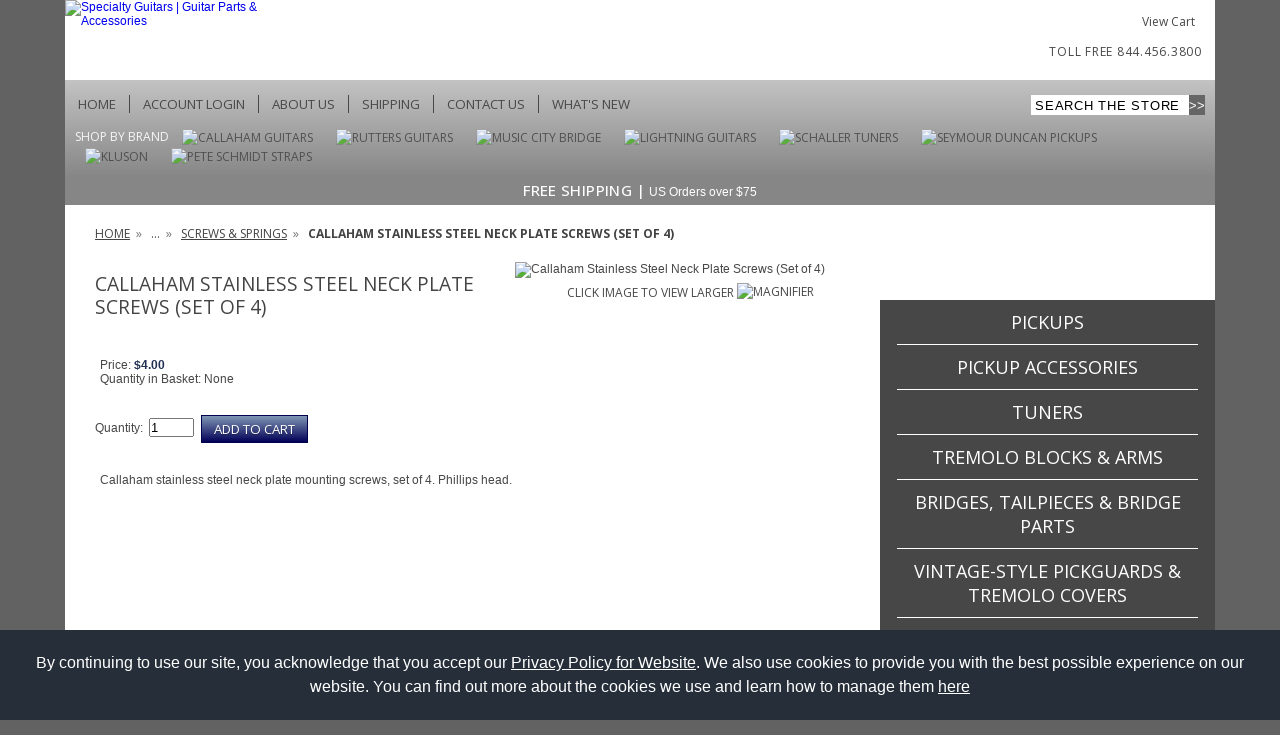

--- FILE ---
content_type: text/html; charset=utf-8
request_url: https://www.specialtyguitars.com/p/05-11092.html
body_size: 6853
content:
<!DOCTYPE html><!--[if IE 6 ]> <html lang="en" class="no-js ie6" xmlns:fb="https://ogp.me/ns/fb#"> <![endif]--><!--[if IE 7 ]> <html lang="en" class="no-js ie7" xmlns:fb="https://ogp.me/ns/fb#"> <![endif]--><!--[if IE 8 ]> <html lang="en" class="no-js ie8" xmlns:fb="https://ogp.me/ns/fb#"> <![endif]--><!--[if IE 9 ]> <html lang="en" class="no-js ie9" xmlns:fb="https://ogp.me/ns/fb#"> <![endif]--><!--[if (gt IE 9)|!(IE)]><!--> <html lang="en" class="no-js" xmlns:fb="https://ogp.me/ns/fb#"> <!--<![endif]--><!-- 0 --><head><title>Callaham Stainless Steel Neck Plate Screws (Set of 4) - Free Shipping over $75</title><base href="https://www.specialtyguitars.com/mm5/"><script type="text/javascript">
var json_url = "https:\/\/www.specialtyguitars.com\/mm5\/json.mvc\u003F";
var json_nosessionurl = "https:\/\/www.specialtyguitars.com\/mm5\/json.mvc\u003F";
var Store_Code = "SG";
</script>
<script type="text/javascript" src="https://www.specialtyguitars.com/mm5/clientside.mvc?T=5652f8c3&amp;Filename=ajax.js" integrity="sha512-hBYAAq3Edaymi0ELd4oY1JQXKed1b6ng0Ix9vNMtHrWb3FO0tDeoQ95Y/KM5z3XmxcibnvbVujqgLQn/gKBRhA==" crossorigin="anonymous"></script>
<script type="text/javascript">
var MMThemeBreakpoints =
[
{
"code":	"mobile",
"name":	"Mobile",
"start":	{
"unit": "px",
"value": ""
}
,
"end":	{
"unit": "em",
"value": "39.999"
}
}
,{
"code":	"tablet",
"name":	"Tablet",
"start":	{
"unit": "px",
"value": ""
}
,
"end":	{
"unit": "em",
"value": "59.999"
}
}
];
</script>
<script type="text/javascript" src="https://www.specialtyguitars.com/mm5/clientside.mvc?T=5652f8c3&amp;Filename=runtime_ui.js" integrity="sha512-ZIZBhU8Ftvfk9pHoUdkXEXY8RZppw5nTJnFsMqX+3ViPliSA/Y5WRa+eK3vIHZQfqf3R/SXEVS1DJTjmKgVOOw==" crossorigin="anonymous" async defer></script><!-- ganalytics4 GA4 --><!-- google analytics 4 --><script async src="https://www.googletagmanager.com/gtag/js?id=G-SB4RSPPY9R"></script><script>window.dataLayer = window.dataLayer || [];function gtag(){dataLayer.push(arguments);}gtag('js', new Date());gtag('config', 'G-SB4RSPPY9R');</script>  <script type="text/javascript">function createCookie(name,value,days){if(days){var date=new Date();date.setTime(date.getTime()+(days*24*60*60*1000));var expires="; expires="+date.toGMTString();}else var expires="";document.cookie=name+"="+value+expires+"; path=/";}function eraseCookie(name,value){createCookie(name,value,-1);}</script><!-- Begin Not Mobile --><!-- Begin global head tag content --><meta http-equiv="Content-Type" content="text/html; charset=utf-8"><meta name="description" content="Wide range of specialty screws for electric guitar including pickguard screws, pickup mounting and height adjustment screws, Strat style bridge screws, tremelo screws &amp;amp; springs" />
<link rel="stylesheet" type="text/css" href="../styles/sitewide.css?v=220803"><link rel="stylesheet" href="../styles/jquery.fancybox.css?v=2.1.5" type="text/css" media="screen"><link href='//fonts.googleapis.com/css?family=Open+Sans:200,300,400,500,600,700' rel='stylesheet' type='text/css'><link rel="apple-touch-icon" sizes="57x57" href="/apple-touch-icon-57x57.png"><link rel="apple-touch-icon" sizes="114x114" href="/apple-touch-icon-114x114.png"><link rel="apple-touch-icon" sizes="72x72" href="/apple-touch-icon-72x72.png"><link rel="apple-touch-icon" sizes="144x144" href="/apple-touch-icon-144x144.png"><link rel="apple-touch-icon" sizes="60x60" href="/apple-touch-icon-60x60.png"><link rel="apple-touch-icon" sizes="120x120" href="/apple-touch-icon-120x120.png"><link rel="apple-touch-icon" sizes="76x76" href="/apple-touch-icon-76x76.png"><link rel="apple-touch-icon" sizes="152x152" href="/apple-touch-icon-152x152.png"><link rel="apple-touch-icon" sizes="180x180" href="/apple-touch-icon-180x180.png"><link rel="icon" type="image/png" href="/favicon-192x192.png" sizes="192x192"><link rel="icon" type="image/png" href="/favicon-160x160.png" sizes="160x160"><link rel="icon" type="image/png" href="/favicon-96x96.png" sizes="96x96"><link rel="icon" type="image/png" href="/favicon-16x16.png" sizes="16x16"><link rel="icon" type="image/png" href="/favicon-32x32.png" sizes="32x32"><meta name="msapplication-TileColor" content="#2b5797"><meta name="msapplication-TileImage" content="/mstile-144x144.png"><!--End global head tag content--><!-- End Not Mobile --><link type="text/css" media="all" rel="stylesheet" href="css/00000001/mailchimp.css?T=811dd370" data-resource-group="css_list" data-resource-code="mailchimp" /><link type="text/css" media="all" rel="stylesheet" integrity="sha256-lWOXBr8vqpiy3pliCN1FmPIYkHdcr8Y0nc2BRMranrA= sha384-0K5gx4GPe3B0+RaqthenpKbJBAscHbhUuTd+ZmjJoHkRs98Ms3Pm2S4BvJqkmBdh sha512-wrhf+QxqNNvI+O73Y1XxplLd/Bt2GG2kDlyCGfeByKkupyZlAKZKAHXE2TM9/awtFar6eWl+W9hNO6Mz2QrA6Q==" crossorigin="anonymous" href="https://www.specialtyguitars.com/mm5/json.mvc?Store_Code=SG&amp;Function=CSSResource_Output&amp;CSSResource_Code=mm-theme-styles&T=6d30a68b" data-resource-group="modules" data-resource-code="mm-theme-styles" /><script type="text/javascript" src="scripts/00000001/mailchimp.js?T=0215d208" data-resource-group="head_tag" data-resource-code="mailchimp"></script><script id="mcjs" data-resource-group="head_tag" data-resource-code="mailchimp_tracker">!function(c,h,i,m,p){m=c.createElement(h),p=c.getElementsByTagName(h)[0],m.async=1,m.src=i,p.parentNode.insertBefore(m,p)}(document,"script","https://chimpstatic.com/mcjs-connected/js/users/49e0caaf13a8d295fea54e6b8/8edc836d6cab3ba6b6252bea9.js");</script><meta property="og:title" content="Callaham Stainless Steel Neck Plate Screws (Set of 4)"><meta property="og:type" content="product"><meta property="og:image" content="https://www.specialtyguitars.com/mm5/graphics/lg/05-11092-lg.jpg"><meta property="og:url" content="https://www.specialtyguitars.com/p/05-11092.html"><meta property="og:site_name" content="Specialty Guitars"><meta property="og:description" content="Callaham stainless steel neck plate mounting screws, set of 4.  Phillips head." /><meta property="fb:admins" content=""><script type="text/javascript" src="https://www.specialtyguitars.com/mm5/clientside.mvc?T=5652f8c3&amp;Filename=runtime.js" integrity="sha512-EiU7WIxWkagpQnQdiP517qf12PSFAddgl4rw2GQi8wZOt6BLZjZIAiX4R53VP0ePnkTricjSB7Edt1Bef74vyg==" crossorigin="anonymous"></script><script type="text/javascript" src="https://www.specialtyguitars.com/mm5/clientside.mvc?T=5652f8c3&amp;Filename=MivaEvents.js" integrity="sha512-bmgSupmJLB7km5aCuKy2K7B8M09MkqICKWkc+0w/Oex2AJv3EIoOyNPx3f/zwF0PZTuNVaN9ZFTvRsCdiz9XRA==" crossorigin="anonymous"></script><script type="text/javascript" src="https://www.specialtyguitars.com/mm5/clientside.mvc?T=5652f8c3&amp;Filename=ImageMachine.js" integrity="sha512-luSn6atUPOw8U8HPV927zNVkcbbDcvbAlaSh/MEWznSCrOzPC2iQVeXSwLabEEn43FBmR6lKN0jhsWKmJR4n1Q==" crossorigin="anonymous"></script><script>ImageMachine.prototype.ImageMachine_Generate_Thumbnail = function( thumbnail_image, main_image, closeup_image, type_code ){var thumbnail, span, img;thumbnail = document.createElement( 'li' );span = document.createElement( 'span' ); // to vertically center the thumbnail imagesthumbnail.appendChild( span );if ( typeof( thumbnail_image ) == 'string' && thumbnail_image.length > 0 ){img = document.createElement( 'img' );img.src = thumbnail_image;thumbnail.appendChild( img );}return thumbnail;}</script><link rel="canonical" href="https://www.specialtyguitars.com/p/05-11092.html"></head><body id="PROD-IM" class="prod_page"><script>document.body.className = document.body.className + " js_enabled";</script><!--Begin global header--><div id="wrapper"><div id="header"><a href="https://www.specialtyguitars.com" title="Specialty Guitars - Online Source for Quality Guitar Parts and Accessories"><img src="graphics/sitewide/logo.jpg" alt="Specialty Guitars | Guitar Parts &amp; Accessories" class="logo" /></a><div id="header-right">	<div class="cart-links"><a href="https://www.specialtyguitars.com/mm5/merchant.mvc?Screen=BASK" class="button1" rel="nofollow">View Cart <span class="itemcount" style="display:none;">0</span></a></div><span class="phone">Toll free 844.456.3800</span></div><div id="topnav1"><a href="https://www.specialtyguitars.com" class="topnavfirst">Home</a><a href="https://www.specialtyguitars.com/mm5/merchant.mvc?Screen=LOGN&amp;Order=0" rel="nofollow">Account Login</a><a href="https://www.specialtyguitars.com/about.html">About Us</a><a href="https://www.specialtyguitars.com/shipping.html">Shipping</a><a href="https://www.specialtyguitars.com/contact.html">Contact Us</a><a href="https://www.specialtyguitars.com/new.html">What's New</a><form method="post" action="https://www.specialtyguitars.com/mm5/merchant.mvc?Screen=SRCH"><div><input type="text" name="Search" value="Search The Store" id="searchinput"><input type="submit" name="submit" value="&gt;&gt;" class="searchsubmit"></div></form>	<div id="topnav2">SHOP BY BRAND<a href="https://www.specialtyguitars.com/callaham.html"><img class="topnav-logo callaham-logo" src="graphics/site/brand-logos-sm/callaham-logo.png" alt="Callaham Guitars"></a><a href="https://www.specialtyguitars.com/rutters-guitar-parts.html"><img class="topnav-logo rutters-logo" src="graphics/site/brand-logos-sm/rutters-logo.png" alt="Rutters Guitars"></a><a href="https://www.specialtyguitars.com/music-city-bridge.html"><img class="topnav-logo mcb-logo" src="graphics/site/brand-logos-sm/music-city-bridge-logo.png" alt="Music City Bridge"></a><a href="https://www.specialtyguitars.com/lightning-guitars.html"><img class="topnav-logo lightning-logo" src="graphics/site/brand-logos-sm/lightning-guitars-logo.png" alt="Lightning Guitars"></a><a href="https://www.specialtyguitars.com/schaller-tuners.html"><img class="topnav-logo schaller-logo" src="graphics/site/brand-logos-sm/schaller-logo.png" alt="Schaller Tuners"></a><a href="https://www.specialtyguitars.com/seymour-duncan-pickups.html"><img class="topnav-logo duncan-logo" src="graphics/site/brand-logos-sm/seymour-duncan-logo.png" alt="Seymour Duncan Pickups"></a><a href="https://www.specialtyguitars.com/kluson-tuners.html"><img class="topnav-logo kluson-logo" src="graphics/site/brand-logos-sm/kluson-logo.png" alt="Kluson"></a><a href="https://www.specialtyguitars.com/pete-schmidt-straps.html"><img class="topnav-logo sperzel-logo" src="graphics/site/brand-logos-sm/pete-schmidt-logo.png" alt="Pete Schmidt Straps"></a></div></div><div id="free-ship"><span>FREE SHIPPING |</span> US Orders over $75</div></div> <!-- header --><!-- End global header -->	<div id="sidebar" style="top: 300px"><div id="category-list"><ul id="part-menu" class="show-menu"><li><a class="accordion" href="https://www.specialtyguitars.com/pickups.html" id="parts-pickupsnav">Pickups</a><ul class="submenu"><li><a href="https://www.specialtyguitars.com/seymour-duncan-humbuckers.html">Seymour Duncan Humbuckers</a></li><li><a href="https://www.specialtyguitars.com/seymour-duncan-strat.html">Seymour Duncan Strat<span class="super">&reg;</span> Pickups</a></li><li><a href="https://www.specialtyguitars.com/seymour-duncan-tele.html">Seymour Duncan Tele<span class="super">&reg;</span> Pickups</a></li><li><a href="https://www.specialtyguitars.com/seymour-duncan-p90.html">Seymour Duncan P-90 Pickups</a></li></ul></li><li><a href="https://www.specialtyguitars.com/pickup-accessories.html">Pickup Accessories</a></li><li><a class="accordion" href="https://www.specialtyguitars.com/tuners.html">Tuners</a><ul class="submenu"><li><a class="accordion" href="https://www.specialtyguitars.com/sperzel-tuners.html">Sperzel Tuners</a><ul class="submenu"><li><a href="https://www.specialtyguitars.com/sperzel-trimlock-tuners.html">Sperzel Trim Lock Tuners</a></li><li><a href="https://www.specialtyguitars.com/sperzel-soundlock-tuners.html">Sperzel Sound Lock Tuners</a></li><li><a href="https://www.specialtyguitars.com/sperzel-tuner-buttons.html" class="bottom">Replacement Tuner Buttons</a></li>	</ul></li><li><a href="https://www.specialtyguitars.com/kluson-tuners.html">Kluson Tuners</a></li><li><a class="accordion" href="https://www.specialtyguitars.com/schaller-tuners.html">Schaller Tuners</a><ul class="submenu"><li><a href="https://www.specialtyguitars.com/schaller-da-vinci-tuners.html">Schaller Da Vinci Tuners</a></li><li><a href="https://www.specialtyguitars.com/schaller-m6-tuners.html">Schaller M6 Tuners</a></li></ul></li></ul></li><li><a class="accordion" href="https://www.specialtyguitars.com/tremolo-blocks.html">Tremolo Blocks &amp; Arms</a><ul class="submenu"><li><a href="https://www.specialtyguitars.com/callaham-strat-tremolo.html">Callaham Steel Trem Blocks &amp; Arms</a></li><li><a href="https://www.specialtyguitars.com/brass-tremolo-blocks.html">Callaham Brass Trem Blocks &amp; Arms</a></li></ul></li><li><a class="accordion" href="https://www.specialtyguitars.com/bridges.html">Bridges, Tailpieces &amp; Bridge Parts</a><ul class="submenu"><li><a class="accordion" href="https://www.specialtyguitars.com/bridges-tailpieces.html">Bridges &amp; Tailpieces</a><ul class="submenu"><li><a href="https://www.specialtyguitars.com/gibson-bridges.html">Bridges for Gibson</a></li><li><a href="https://www.specialtyguitars.com/gibson-tailpieces.html">Tailpieces for Gibson</a></li><li><a href="https://www.specialtyguitars.com/strat-bridges.html">Strat<span class="super">&reg;</span> Bridges &amp; Assemblies</a></li><li><a href="https://www.specialtyguitars.com/tele-bridges.html">Tele<span class="super">&reg;</span> Bridges &amp; Assemblies</a></li></ul></li><li><a class="accordion" href="https://www.specialtyguitars.com/bridge-parts.html">Bridge Parts</a><ul class="submenu"><li><a href="https://www.specialtyguitars.com/strat-bridge-saddles.html">Bridge Plates &amp; Saddles for Strat<span class="super">&reg;</span></a></li><li><a href="https://www.specialtyguitars.com/strat-trem-parts.html">Tremolo Parts for Strat<span class="super">&reg;</span></a></li><li><a href="https://www.specialtyguitars.com/bridge-parts-tele.html">Bridge Parts for Tele<span class="super">&reg;</span></a></li><li><a href="https://www.specialtyguitars.com/callaham-les-paul.html">Bridge Parts for Gibson</a></li></ul></li></ul></li><li><a class="accordion" href="https://www.specialtyguitars.com/pickguards.html">Vintage-Style Pickguards & Tremolo Covers</a><ul class="submenu"><li><a class="accordion" href="https://www.specialtyguitars.com/vintage-pickguards.html">Strat<span class="super">&reg;</span> Pickguards & Tremolo Covers</a><ul class="submenu">	<li><a href="https://www.specialtyguitars.com/vintage-strat-pickguards.html">Vintage-Style Strat<span class="super">&reg;</span> Pickguards</a></li><li><a href="https://www.specialtyguitars.com/vintage-trem-covers-accessory-kits.html">Vintage-Style Tremolo Covers & Accessory Kits</a></li></ul></li><li><a href="https://www.specialtyguitars.com/vintage-tele-pickguards.html">Vintage-Style Tele<span class="super">&reg;</span> &amp; Esquire<span class="super">&reg;</span> Pickguards</a></li></ul></li><li><a class="accordion" href="https://www.specialtyguitars.com/electronics.html">Electronic Parts</a><ul class="submenu"><li><a href="https://www.specialtyguitars.com/potentiometers-switches.html">Potentiometers, Switches &amp; Switch Tips</a></li><li><a href="https://www.specialtyguitars.com/capacitors.html">Capacitors, Wire &amp; Jacks</a></li><li><a href="https://www.specialtyguitars.com/nos-capacitors.html">NOS & Repro Capacitors</a></li></ul></li><li><a class="accordion" href="https://www.specialtyguitars.com/guitar-wiring-kits.html">Electronics Upgrade Kits</a><ul class="submenu"><li><a href="https://www.specialtyguitars.com/les-paul-wiring-kits.html">Wiring Upgrade Kits for Les Paul</a></li><li><a href="https://www.specialtyguitars.com/strat-wiring-kits.html">Wiring Upgrade Kits for Strat<span class="super">&reg;</span></a></li><li><a href="https://www.specialtyguitars.com/tele-wiring-kits.html">Wiring Upgrade Kits for Tele<span class="super">&reg;</span></a></li><li><a href="https://www.specialtyguitars.com/esquire-wiring-kits.html">Wiring Upgrade Kits for Esquire<span class="super">&reg;</span></a></li></ul></li><li><a class="accordion" href="https://www.specialtyguitars.com/hardware.html">Knobs &amp; Hardware</a><ul class="submenu"><li><a href="https://www.specialtyguitars.com/knobs-switchtips.html">Knobs &amp; Switch Tips</a></li><li><a href="https://www.specialtyguitars.com/guitar-hardware.html">Hardware</a></li><li><a href="https://www.specialtyguitars.com/screws.html">Screws &amp; Springs</a></li></ul></li><li><a class="accordion" href="https://www.specialtyguitars.com/strings-straps.html">Strings, Picks &amp; Straps</a><ul class="submenu"><li><a href="https://www.specialtyguitars.com/strings.html">Guitar Strings &amp; Picks</a></li><li><a href="https://www.specialtyguitars.com/straps.html">Guitar Straps</a></li></ul></li><li><a class="accordion" href="https://www.specialtyguitars.com/amp-parts.html">Amplifier Parts</a><ul class="submenu"><li><a href="https://www.specialtyguitars.com/vacuum-tubes.html">Tubes</a></li><li><a href="https://www.specialtyguitars.com/amp-capacitors.html">Capacitors</a></li><li><a href="https://www.specialtyguitars.com/nos-capacitors.html">NOS Capacitors</a></li><li><a href="https://www.specialtyguitars.com/wire-cords.html">Wire, Cords & Switches</a></li></ul></li><li><a href="https://www.specialtyguitars.com/garage-sale.html">Garage Sale</a></li></ul><div class="mailchimp"><div><input class="mailchimp_email" data-mailchimp-identifier="global-mailchimp-email" type="text" name="Email_Address" placeholder="JOIN OUR MAILING LIST" /><input class="mailchimp_button_signup sec-button" type="button" title="Sign Up" value=">>" onclick="MailChimp_NewsLetter_Signup_Submit( 'global-mailchimp' );" /></div><div class="mailchimp_message" data-mailchimp-identifier="global-mailchimp-message"></div></div></div></div> <!-- sidebar --><div id="content"><div id="breadcrumbs"><a href="https://www.specialtyguitars.com/mm5/merchant.mvc?Screen=SFNT" class="breadcrumb-home">Home</a><span class="breadcrumb-border">&raquo;</span><span class="cats-hidden">...</span><span class="breadcrumb-border">&raquo;</span><a href="https://www.specialtyguitars.com/screws.html">Screws & Springs</a><span class="breadcrumb-border">&raquo;</span><span class="current-item">Callaham Stainless Steel Neck Plate Screws (Set of 4)</span><div class="clear"></div></div><!--350x350 Image Standard Template--><!--Begin Product Display Layout--><div class="lgprodimage"><img id="main_image" src="graphics/05/05-11092.jpg" alt="Callaham Stainless Steel Neck Plate Screws &#40;Set of 4&#41;" /> <p>Click Image to View Larger <img src="graphics/site/magnifier.png" alt="Magnifier" class="magnifier"></p><ul id="thumbnails" class="thumbnails"></ul><div id="closeup_div" class="closeup closeup_div"><img id="closeup_image" src="graphics/en-US/cssui/blank.gif" alt="" /><div><a id="closeup_close">close</a></div></div> <script type="text/javascript">var image_data888 = [
{
"type_code":	"main",
"image_data":
[
"graphics\/lg\/05-11092-lg_350x350.jpg",
"",
"graphics\/lg\/05-11092-lg.jpg"
]
}
]
var im888 = new ImageMachine( '05-11092', 0, 'main_image', 'thumbnails', 'closeup_div', 'closeup_image', 'closeup_close', '', 'B', 350, 350, 1, 'B', 900, 900, 1, 100, 100, 0, 'graphics\/05\/05-11092.jpg' );
im888.oninitialize( image_data888 );
</script></div><h1>Callaham Stainless Steel Neck Plate Screws (Set of 4)</h1><p>Price: <span class="blue">$4.00</span><br />Quantity in Basket:<span id="item-quantity">None</span><br><br></p><form class="ProductForm prodform" id="ProductForm-05-11092" method="post" action="https://www.specialtyguitars.com/mm5/merchant.mvc?Screen=BASK"><div><input type="hidden" name="Action" value="ADPR"><input type="hidden" name="Product_Code" value="05-11092"><input type="hidden" name="Category_Code" value="screws"><div id="product-attributes"><div class="ajax-product-status ajax-product-status-05-11092" style="display:none;"></div><div id="product-attributes-05-11092"></div></div><span class="qty">Quantity: &nbsp;<input type="text" name="Quantity" value="1" size="4"><input type="submit" value="Add to Cart" class="cta-button productbutton purchasebutton"></span></div></form><div class="product-descrip"><p>Callaham stainless steel neck plate mounting screws, set of 4.  Phillips head.</p><div id="prodspecs"></div></div><!--End Product Display Layout--><!--Begin Related Products Layout--><!--End Related Products Layout--></div><!-- Begin global footer --><div id="footer"><div id="footer-left"><h2>TECH NOTES</h2><ul><li><a href="https://www.specialtyguitars.com/diagrams.html" id="diagramsnav">Guitar Wiring Diagrams</a></li><li><a href="https://www.specialtyguitars.com/pickupnotes.html" id="pickupnotesnav">Notes on Pickups</a></li><li><a href="https://www.specialtyguitars.com/elecnotes.html" id="elecnotesnav">Notes on Electronics</a></li>	<li><a href="https://www.specialtyguitars.com/soldertips.html" id="soldertipsnav">Soldering Iron Tips &amp; Tricks</a></li><li><a href="https://www.specialtyguitars.com/tuningnotes.html" id="tuningnotesnav">Notes on Tuning</a></li><li><a href="https://www.specialtyguitars.com/sperzel.html" id="sperzelnav">Stringing Sperzel Tuners</a></li><li><a href="https://www.specialtyguitars.com/treminfo.html" id="treminfonav">About Our Trem Blocks</a></li><li><a href="https://www.specialtyguitars.com/champ-kit-install.html" id="champkitinstallnav">Champion 600 Upgrade Installation</a></li><li><a href="https://www.specialtyguitars.com/capnotes.html" id="capnotes">Notes on Coupling Capacitors</a></li><li><a href="https://www.specialtyguitars.com/tubenotes.html" id="tubenotes" class="bottom">Notes on Tubes</a></li></ul></div><div id="footer-middle"><h2>BRANDS</h2><a href="https://www.specialtyguitars.com/callaham.html"><img class="footer-logo callaham-logo" src="graphics/site/callaham-logo.png" alt="Callaham Guitars"></a><a href="https://www.specialtyguitars.com/rutters-guitar-parts.html"><img class="footer-logo rutters-logo" src="graphics/site/rutters-logo.png" alt="Rutters Guitars"></a><a href="https://www.specialtyguitars.com/pete-schmidt-straps.html"><img class="footer-logo ps-logo" src="graphics/site/pete-schmidt-logo.png" alt="Pete Schmidt Music Accessories"></a><a href="https://www.specialtyguitars.com/fender.html"><img class="footer-logo fender-logo" src="graphics/site/fender-logo.png" alt="Fender"></a><a href="https://www.specialtyguitars.com/sperzel-tuners.html"><img class="footer-logo sperzel-logo" src="graphics/site/sperzel-logo.png" alt="Sperzel Tuners"></a><a href="https://www.specialtyguitars.com/schaller-tuners.html"><img class="footer-logo schaller-logo" src="graphics/site/schaller-logo.png" alt="Schaller Tuners"></a><a href="https://www.specialtyguitars.com/seymour-duncan-pickups.html"><img class="footer-logo duncan-logo" src="graphics/site/seymour-duncan-logo.png" alt="Seymour Duncan Pickups"></a></div><div id="footer-right"><img id="banner" src="graphics/site/paypal-banner.jpg" alt="Checkout with PayPal"><br><div class="fb-like" data-href="https://www.specialtyguitars.com" data-layout="box_count" data-action="like" data-show-faces="true"></div><a href="https://twitter.com/share" class="twitter-share-button" data-hashtags="guitarparts" data-dnt="true" data-count="vertical">T</a><script>!function(d,s,id){var js,fjs=d.getElementsByTagName(s)[0],p=/^http:/.test(d.location)?'http':'https';if(!d.getElementById(id)){js=d.createElement(s);js.id=id;js.src=p+'://platform.twitter.com/widgets.js';fjs.parentNode.insertBefore(js,fjs);}}(document, 'script', 'twitter-wjs');</script><div class="g-plusone" data-size="tall"></div></div><p><a href="https://www.specialtyguitars.com/contact.html">Contact Us</a>&nbsp; |&nbsp; <a href="https://www.specialtyguitars.com/shipping.html">Shipping</a>&nbsp; |&nbsp;<a href="https://www.specialtyguitars.com/returns.html">Return Policy</a>&nbsp; |&nbsp;<a href="https://www.specialtyguitars.com/privacy.html">Security &amp; Privacy</a>&nbsp; |&nbsp;<a href="https://www.specialtyguitars.com/about.html">About Us</a></p><p>Gibson and Les Paul are registered trademarks of Gibson USA.<br />Fender, Stratocaster, Strat, Telecaster, Tele, Esquire and Broadcaster are registered trademarks of FMIC<br />with which Specialty Guitars is not affiliated.</p><p>Specialty Guitars&nbsp;&nbsp;&nbsp;|&nbsp;&nbsp;&nbsp;Tempe, Arizona&nbsp;&nbsp;&nbsp;|&nbsp;&nbsp;&nbsp;(480) 456-3800</p><p>&#169;&nbsp; Copyright 2004 - 2026 Specialty Guitars, LLC</p></div></div><div id="cookie-message"><p>By continuing to use our site, you acknowledge that you accept our <a href="/privacy.html">Privacy Policy for Website</a>. We also use cookies to provide you with the best possible experience on our website. You can find out more about the cookies we use and learn how to manage them <a href="/cookies.html">here</a></p></div><script src="//ajax.googleapis.com/ajax/libs/jquery/1.8.3/jquery.min.js" type="text/javascript"></script><script type="text/javascript" src="../script/jquery.fancybox.pack.js?v=2.1.5"></script><script type="text/javascript" src="../script/jquery-cookie.js"></script><script type="text/javascript" src="../script/master-scripts.js"></script><script type="text/javascript" src="../script/ajaxbask.js"></script><div id="fb-root"></div><script>(function(d, s, id) {var js, fjs = d.getElementsByTagName(s)[0];if (d.getElementById(id)) return;js = d.createElement(s); js.id = id;js.src = "//connect.facebook.net/en_US/sdk.js#xfbml=1&version=v2.0";fjs.parentNode.insertBefore(js, fjs);}(document, 'script', 'facebook-jssdk'));</script><script src="/script/cookie-message.js"></script><!-- End global footer --><script defer src="https://static.cloudflareinsights.com/beacon.min.js/vcd15cbe7772f49c399c6a5babf22c1241717689176015" integrity="sha512-ZpsOmlRQV6y907TI0dKBHq9Md29nnaEIPlkf84rnaERnq6zvWvPUqr2ft8M1aS28oN72PdrCzSjY4U6VaAw1EQ==" data-cf-beacon='{"version":"2024.11.0","token":"700a992cbcaf47d7be57fa7afbe212ce","r":1,"server_timing":{"name":{"cfCacheStatus":true,"cfEdge":true,"cfExtPri":true,"cfL4":true,"cfOrigin":true,"cfSpeedBrain":true},"location_startswith":null}}' crossorigin="anonymous"></script>
</body></html>

--- FILE ---
content_type: text/css
request_url: https://www.specialtyguitars.com/styles/sitewide.css?v=220803
body_size: 9202
content:
/*Set default margins*/
*{margin:0;padding:0}
form{margin:5px 0}
p{margin:5px}
blockquote{margin:20px 50px}
ul{margin: 5px 0 5px 20px;padding-left:20px}
img {border:none}
body{margin-top:0;background: #626262;color:#484848;font-family:verdana,arial,helvetica,sans-serif;font-size:12px;text-align:center;}
#wrapper{width: 1150px;background:#fff;position: relative;margin:0 auto;text-align:left}

/*Headings*/
#content h1, #content h2, .checkoutpage h1, #content h3, #ctgy-accessories h3 {margin:32px 0 10px 20px;color:#212f52;font-family: 'Open Sans',verdana,arial,helvetica,sans-serif;font-weight:normal;text-transform: uppercase;font-size:170%;line-height:1.2;}
#content h3{margin-left:0;}
.category_page h3 {margin: 0px 0px 10px 0px !important;}
#ctgy-accessories h3 {font-size: 150%;border-bottom: 1px solid #ddd;margin: 30px 10px 10px 10px;}
#content h1 {color:#aa0000;margin-bottom:30px}
#content h1.bordertop,#content h2.bordertop,#content h3.bordertop,#content p.bordertop {border-top:1px solid #bbb;padding-top:15px;clear:left;}

/*Header layout*/
#header{position:relative;font-size:100%;height:auto;}
#header img{border:none}
.logo {width:245px;height:80px;float:left}
#header-right {width: 905px;float:right;text-align:right;padding-top: 10px;font-family: 'Open Sans',verdana,arial,helvetica,sans-serif;}
#header-right .phone {display:block;padding-right: 13px;text-transform: uppercase;letter-spacing: .2mm; clear:right;}
#header-right .cart-links {width: 300px;float:right;margin-bottom: 10px;}
#header-right .cart-links a {font-weight:400;padding-right:0;color: #484848;text-decoration:none}
#header-right .cart-links a.button2 {border-left: 1px solid #484848;margin-right:13px;padding-left:13px;}
#header-right .cart-links a.button1 {padding-right:20px;}
a.button1:link,a.button2:link,a.button1:visited,a.button2:visited {display:block;height:20px;float:right;padding-top:3px;}
.button1 span {background: none repeat scroll 0 0 #990000;border-radius: 50%;color: #FFFFFF;display: inline-block;height: 1.25em;padding: 2px;text-align: center;width: 1.25em;}
.ghgraphics {display:block;width:180px;float:right;padding-top:15px;clear:right;text-align: right;text-decoration: none;color:#2E2E2E}
.ghgraphics img {padding-bottom:3px}

#topnav1 {border:none;clear:both;font-family: 'Open Sans',verdana,arial,helvetica,sans-serif;padding: 15px 13px 0 0;color: #333;text-align: left;background-image: url(../mm5/sitewide/topnav1-bg.png) top left repeat-x;background-image: -webkit-gradient(linear,left top,left bottom,color-stop(0, #C3C3C3),color-stop(1, #888888));background-image: -o-linear-gradient(bottom, #C3C3C3 0%, #888888 100%);background-image: -moz-linear-gradient(bottom, #C3C3C3 0%, #888888 100%);background-image: -webkit-linear-gradient(bottom, #C3C3C3 0%, #888888 100%);
background-image: -ms-linear-gradient(bottom, #C3C3C3 0%, #888888 100%);background-image: linear-gradient(to bottom, #C3C3C3 0%, #888888 100%);}
#topnav1 a {border-left: 1px solid #484848; color: #484848;margin:0;padding: 0 10px 0 13px;font-size:110%;text-decoration:none;text-transform:uppercase;}
#topnav1 a.topnavfirst {border-left:none;}
#topnav1 a:hover{text-decoration:underline}

#topnav1 form {width:auto;position:absolute;right:10px;top:95px;margin-top:0;}
#topnav1 form input {border:none;display:inline-block;vertical-align:middle;height: 20px;}
#topnav1 form input#searchinput {padding: 0 4px;text-transform: uppercase; letter-spacing: .2mm;width:150px;}
#topnav1 form input.searchsubmit {background:#666;color:#fff;}

#topnav2 {zoom:1; -ms-filter:"progid:DXImageTransform.Microsoft.Alpha(Opacity=90)"; filter: alpha(opacity=90); -moz-opacity:0.9; -khtml-opacity: 0.9; opacity: 0.9;color:#fff;padding: 15px 10px 10px 10px;}
#topnav2 a {border:none;padding:0;font-size: 100%;}
#topnav2 img {vertical-align:middle;padding: 0 10px;}


#navbar div {border-top: 1px dotted #212f52;border-bottom: 1px dotted #212f52;margin:20px 5px 20px 0;padding:5px 10px}
#navbar div.noborder {border:none}
#navbar div h1 {color:#990000;}
#navbar p {margin:5px 10px}
#navbar p.small a {text-decoration: none;color:#2E2E2E;}

#free-ship {text-align: center;background: #797979;zoom:1;-ms-filter:"progid:DXImageTransform.Microsoft.Alpha(Opacity=90)"; filter: alpha(opacity=90); -moz-opacity:0.9; -khtml-opacity: 0.9; opacity: 0.9;width:100%;color:#fff;padding:5px 0;clear:both;}
#SFNT #free-ship {background: #555;}
#free-ship span {font-size: 125%;font-family:'Open Sans',verdana,arial,helvetica,sans-serif;font-weight:500;letter-spacing: .1mm;}

/*Category Tree*/
#sidebar {position:absolute;right:0;top:210px;width:335px;}
#category-list {background: #333; zoom:1; -ms-filter:"progid:DXImageTransform.Microsoft.Alpha(Opacity=90)"; filter: alpha(opacity=90); -moz-opacity:0.9; -khtml-opacity: 0.9; opacity: 0.9;width: 335px;font-family: 'Open Sans', verdana, arial, helvetica, sans-serif;text-align: center;z-index: 900;}
#category-list a {color: #fff;text-transform: uppercase;font-size: 150%;text-decoration: none;}
#category-list ul, #category-list li {margin:0;padding:0;}
#category-list ul {width: 90%;margin: 0 auto;padding: 0 0 20px 0;list-style-type: none;}
#category-list ul ul {display:none;}
#category-list ul ul ul {border-bottom: 1px solid #fff;}
#category-list ul li {padding: 10px 0; border-bottom: 1px solid #fff;}
#category-list ul ul li {padding: 5px 0;border:none;}
#category-list ul ul a {font-size: 100%;}
#category-list a.active {display: block;border-bottom:1px solid #fff;padding-bottom: 10px;}
#category-list a#shop-brand, #category-list a#shop-part {font-size: 100%;}
#category-list a#shop-part {margin-left:10px;border-left:1px solid #fff;padding-left:10px;}
#category-list form {padding-bottom:10px;}
#category-list form input {border:none;display:inline-block;vertical-align:middle;height: 20px;}
#category-list form input#mailchimp_email {padding: 0 4px;text-transform: uppercase; letter-spacing: .2mm; width: 170px;}
#category-list form input.sec-button {background:#666;color:#fff;}
#category-list .hide-menu {display:none;}
#category-list .show-menu {display:block;}



/*General layout*/
#content, .catalog, .checkoutpage {margin:0 350px 0 30px;padding-top:0;min-height: 620px;padding-bottom:40px;}
.checkoutpage {margin-right:30px;}
#contentinner {float:left}
#contentinner p {clear:left}
#content h1, #content h2, .checkoutpage h1 {font-family: 'Open Sans',verdana,arial,helvetica,sans-serif;font-weight:normal;text-transform: uppercase;font-size:170%;margin-left:20px;}
.category_page #content h2 {margin-left:5px}
.checkoutpage h1 {margin-left:0;}
#technoteinner h2 {margin-left:0;}
#contact #technoteinner h1 {margin-left:10px;}
#content h2 {font-size: 160%;}
#cookie-message {
	background-color: rgb(37, 46, 57);
	color: #fff;
	position: fixed;
	bottom:0;
	left:0;
	overflow: hidden;
	box-sizing: border-box;
	font-size: 16px;
	line-height: 1.5em;
	display: -ms-flexbox;
	display: flex;
	-ms-flex-wrap: nowrap;
	flex-wrap: nowrap;
	z-index: 9999;
	padding: 1em 1.8em;
	width: 100%;
	-ms-flex-direction: row;
	flex-direction: row;
	
}
#cookie-message a {color:#fff;}

/*SFNT layout*/
#SFNT #content {margin:0; background: #676767 url(../mm5/graphics/site/homepage-bg.jpg) top left no-repeat;}
.mainpic{width:770px;float:right;margin:5px 0}
#featured-parts {background: rgb(51,51,51); background: rgba(51,51,51,0.7);margin-top: 680px;font-family: 'Open Sans',verdana,arial,helvetica,sans-serif; color:#fff;}
#featured-parts h1 {color: #fff;text-transform: uppercase;font-weight: 300;margin-left: 25px; letter-spacing: .3mm;font-size:150%;}
#featured-parts .sg-special {background: #ccc;width:160px;margin-right:20px;margin-bottom:20px;float:left;border:1px solid #ddd;border-right:3px solid #ddd;border-bottom:3px solid #ddd;background:#f5f5f5;height:220px;text-align:center}
#featured-parts .sg-first {margin-left:30px;}
#featured-parts .sg-special img {margin:10px;border:1px solid #ddd;padding:0;width:130px;height:130px;}
#featured-parts .sg-special .txt {color:#A52719;text-decoration: none;padding:0 5px}
#featured-parts #contentinner a {color: #fff;}
#featured-parts #contentinner {padding: 25px 30px;float:none;}


/*Category landing pages*/
.category_page .ctgy_header {margin: 30px 0 40px 0;border-bottom: 1px solid #444;padding-bottom:20px; }
#content .subcategories h1 {margin:20px;font-weight:bold;font-size:130%;text-align:left}
.category_page #content h1 {color: #444;font-family: 'open sans',verdana,arial,helvetica,sans-serif;font-size: 160%;text-transform: uppercase;margin:0 10px 0 0;font-weight:normal;}
.landing_page .ctgy_header, #music-city-bridge .ctgy_header {border-bottom:none;}
.subcategories{text-align:center;width:100%;float:left;margin-bottom:20px;}
.subcategories div {text-align:center;float:left;margin:20px 0;width:250px;border-right:1px solid #d1d1d1;min-height:220px;position:relative;}
#callaham .subcategories div, #bridges-tailpieces .subcategories div, #guitar-wiring-kits .subcategories div {min-height: 260px;}
#music-city-bridge .subcategories div {min-height: 360px}
.subcategories div.first {border-left:1px solid #d1d1d1}
.subcategories div.marginleft100 {margin-left:0px}
.subcategories img {width:130px; margin-bottom:5px;border-top:1px solid #d1d1d1;padding: 10px 50px;}
#music-city-bridge .subcategories img {width: 200px; padding: 10px 15px;}
.subcategories h2 {font-family: 'Open Sans',verdana,arial,helvetica,sans-serif;text-transform: uppercase;font-weight:normal;margin: 32px 0px 0px 0px !important;width:100%;position:absolute;left:0;bottom:0;}
.subcategories h2 a {color:#9f9f9f;text-decoration:none;font-weight;normal;font-size:75%;display:block;text-align:center;margin: 0 10px;border-bottom:1px solid #d1d1d1;padding-bottom:10px;}
p.marginleft20 {margin-left: 20px;}
#ctgy-header p {margin:20px;}


/*Category page product layout*/
#content .ctgy_header, #content #ctgy-header {margin-bottom:40px;}
#content p.bordertop {margin-top:15px}
div.prod,div.prodfirst {margin-top:15px;margin-bottom:15px;float:left;width:100%;_height: 100%;outline:0}
div.prod {border-top:1px solid #ddd;padding-top:10px}
div.g-sale,div.g-salefirst {margin-top:15px;float:left;padding-bottom:5px}
div.g-sale {border-top:1px solid #ddd;padding-top:10px}
div.kitprod {padding-top: 10px;}
div.prod div.content-div, div.prodfirst div.content-div, div.g-sale div.content-div, div.g-salefirst div.content-div {margin-left: 192px;padding-left: 20px;}
div.prod .fb-like, div.prodfirst .fb-like, div.g-sale .fb-like, div.g-salefirst .fb-like, div.kitprodfirst .fb-like, div.kitprod .fb-like {width:auto;float:right;z-index:1000;}
div.prod h3 a,div.prodfirst h3 a,div.g-sale h3 a,div.g-salefirst h3 a {color:#2E2E2E;text-decoration:none;}
div.content-div ul {margin-left:10px !important;}
div.content-div p {margin: 5px 0;}
div.prod h3,div.prodfirst h3,div.kitprod h3,div.kitprodfirst h3,div.g-sale h3,div.g-salefirst h3, {margin-top:10px;font-weight:normal;text-transform: uppercase;font-family:'open sans',verdana,arial,helvetica,sans-serif;font-size:150%;line-height:1.4;}
div.prod p,div.prodfirst p,div.kitprod p,div.kitprodfirst p,div.gsale p, div.gsalefirst p, div.prod div, div.prodfirst div {line-height: 1.25em}
div.prod ul,div.prodfirst ul {padding-left:10px;margin-left:150px}
div.prodimage {float:left;width: 200px;text-align:center;margin-top:7px;}
div.prodimage img {width:170px;height:170px;}
div.prodimage .thumbnails {width:100%;}
div.prodimage .thumbnails li {width:58px;}
div.prodimage .thumbnails img {width:50px;height:50px;}
div.prodimage img.magnifier {width: 20px;height:20px;vertical-align: middle;}
div.prodimage a {text-decoration:none;text-transform: uppercase;color:#666;font-family: 'open sans',verdana,arial,helvetica,sans-serif;}
div.prodimage p {margin: 3px}
.inventory-message {margin-top: 15px;color: #990000;}
.is-hidden {display: none}
#sixline {padding-top:30px;clear:both;}
input.productbutton {outline:none;margin-left: 4px;vertical-align: middle}
.catlinks {margin:40px 0;float:left;text-align:center}
.catlinks img {height:40px;margin-bottom:4px;border:none;text-decoration:none}
.catlinks a {font-family: 'Open Sans',verdana,arial,helvetica,sans-serif;text-transform:uppercase;text-decoration:none;color:#444;display:block;text-align: center;}
.duolink {width:50%}
.trilink {width:33%}
.quadlink {width:25%}
.volume {width:150px;border:none}
.volume td {padding:2px}
.attrdescrip {white-space:nowrap}
#js-additional-price {color:#212f52;font-weight:normal;}
.sale-price {font-weight:bold;}
td.attrprice {padding-left:5px;vertical-align:top}
td.attrous, span.attrous {padding-left:18px}
td.option {white-space: nowrap;}
.soldout {margin-left:.8rem;float:left;}
.nolistmarker {list-style:none;padding-bottom:5px;}
.clear {clear:both; font-size:0em; height:0em;}
.thumbnails{display:block;margin:0;padding:0;width:350px;}
.thumbnails li{display:block;float:left;margin:4px 4px 0 0;padding:0;width:100px;height:100px;text-align:center;border:1px solid #eeeeee;	cursor:pointer;}
.thumbnails li span{display:inline-block;height:100%;text-align:center;vertical-align:middle;}
.thumbnails li img{vertical-align:middle;}
.product-image-margin{height:8px;}
.closeup{position:absolute;top:75px;padding:10px 10px 5px 10px;background-color:#ffffff;border:1px solid #333333;display:none;text-align:center;z-index:2;min-width:350px;min-height:350px;}
.closeup_backing{position:absolute;left:0px;top:0px;background-color:#333333;opacity:0.75;filter:alpha(opacity=75);width:100%;z-index:20500;}
.closeup_div{padding:2px 0 0 0;z-index:21000}
.closeup a{cursor:pointer;margin:8px 0;z-index:2;font-weight:bold;text-transform:uppercase;}

#ctgy-accessories {text-align:center;padding-top: 5px;border-left:1px solid #ddd}
#ctgy-accessories div {width: 75%;border-top: 1px solid #ddd;margin: 5px auto;padding: 5px 0;}
#ctgy-accessories div.first {border-top:none;}
#ctgy-accessories img, #ctgy-accessories a {display:block;text-align:center;margin:0 auto;}
#ctgy-accessories img {width: 96%;max-width:130px;}
#ctgy-accessories a {font-family: 'Open Sans',verdana,arial,helvetica,sans-serif;text-transform:uppercase;text-decoration:none;color:#444;display:block;text-align: center;}

#rutters-guitar-bodies div.ctgy_header {margin-bottom:30px;}
#rutters-guitar-bodies div.prodfirst, #rutters-guitar-bodies div.prod{overflow:hidden;float:left;width:370px;}
#rutters-guitar-bodies .product-image {text-align: center;margin-bottom:10px;width:100%;}
#rutters-guitar-bodies .product-image img {display:block;margin:0 auto 5px auto}
#rutters-guitar-bodies .prodimage img {width:350px;height:350px;}
#rutters-guitar-bodies .prodimage .thumbnails {padding-top:20px;width:100%;}
#rutters-guitar-bodies .thumbnails li {border: 1px solid #eeeeee;cursor: pointer;display: block;float: left;height: 100px;margin: 4px 4px 0 0;padding: 0;text-align: center;width: 100px;}
#rutters-guitar-bodies .prodimage .thumbnails img {width:100px;height:100px}
#rutters-guitar-bodies div.prod ul, #rutters-guitar-bodies div.prodfirst ul {margin-left:0;padding-left:20px;}
#rutters-guitar-bodies div.prod {border-top:none;padding-top:0}
#rutters-guitar-bodies div.prodfirst {border-right:1px solid #ddd;}
#rutters-guitar-bodies h2 {clear:both;text-align: center;padding-top:10px;}
#rutters-guitar-bodies h2 a {color:#2E2E2E;text-decoration: none}
#rutters-guitar-bodies .prod-descrip p {margin-left:0;text-align: center;}
#rutters-guitar-bodies div.prodfirst form, #rutters-guitar-bodies div.prod form {margin-left: 0;text-align: center;}
#rutters-guitar-bodies .ctgy_header .fblike {width:180px;float:right;text-align:right}
p.inventory-out {font-size:16px;font-weight: bold;}

.category_page .thumbnails{display:block;margin:0;padding:0;width:130px;}
.category_page .thumbnails li{display:block;float:left;margin:4px 4px 0 0;padding:0;width:50px;height:50px;text-align:center;border:1px solid #eeeeee;	cursor:pointer;}
.category_page .thumbnails img {margin:0;}


/*Custom Order Layout*/
.custom th, .custom td {padding:3px}
.custom th {text-align:right;width:135px}

/*Related Products Layout*/
.relprodheader {background:#666666;color:#FFFFFF;font-size:150%;font-weight:normal;margin:20px 0;padding:5px 20px;text-align:left;clear:both;}
.prodrelprodheader {clear:right;padding-top:7px;border-top:1px solid #ddd;color:#212f52;}
.relproditem {width:33%;text-align:center;float:left}
.relproditem img {border:none;width:130px;height:130px}
#PROD-NO-ALT .relproditem p {width:150px;margin:0 auto 10px auto}
.relproditem h3 a {color:#666;font-size:80%;}

/*Customizations for kits*/
div.kitprod,div.kitprodfirst {margin-top:15px;overflow:auto;_height: 100%;outline:0}
div.kitprod {border-top:1px solid #ddd}
div.kitprod ul,div.kitprodfirst ul {padding-left:10px;margin-left:30px}
div.kitprodimage, div.ampkitprodimage {float:right;width:310px;text-align:center;margin-top:7px;}
div.kitprodimage img {width:300px;}
div.kitprodimage img.magnifier {width:20px;height:20px;vertical-align: middle}
div.kitprodimage a {text-decoration: none;}
div.kitprodimage p {margin: 3px}
div.kitprod form,div.kitprodfirst form {margin:20px 15px}

/*Product page layouts*/
.prod_page #content h1 {color: #444;font-family: 'open sans',verdana,arial,helvetica,sans-serif;font-size: 160%;text-transform: uppercase;margin:30px 10px 40px 0;font-weight:normal;clear:left;}
.lgprodimage {float:right;height:320px;margin: 0 0 20px 0;width:330px;padding-left:10px;}
#PROD-IM .lgprodimage, #PROD-NO-ALT .lgprodimage {width: 350px;height:auto;}
.lgprodimage span {display: block;text-align: center;}
.lgprodimage img {display:block;margin:0 0 20px 30px;}
#PROD-IM .lgprodimage img, #PROD-NO-ALT .lgprodimage img {margin-bottom:5px;margin-left:0;}
#PROD-NO-ALT #content p, #PROD-NO-ALT #content ul {margin: 0 0 20px 0}
#PROD-NO-ALT #content #breadcrumbs ul {margin: 0 0 0 10px;}
.lgprodimage .fblike {width:180px;float:left;}
.lgprodimage .fblike span {margin-left:30px;}
.lgprodimage .addthis {margin-left:180px;}
.lgprodimage .thumbnails {overflow:hidden;margin-left: 45px;}
.lgprodimage .thumbnails li {margin-bottom:10px;}
.lgprodimage .thumbnails li img, .lgprodimage img.magnifier {margin:0;display:inline;}
.lgprodimage img.magnifier {vertical-align: middle;}
.lgprodimage p {text-align: center;text-transform:uppercase;font-family:'Open Sans',verdana,arial,helvetica,sans-serif;}
.prodform {margin:10px 5px;float:left;width:420px;}
#PROD-IM .prodform, #PROD-NO-ALT .prodform {margin:0px 0 30px 0px; width:390px;}
.g-sale-item {margin-top:40px;width:75%;line-height:16px}
#PROD-NO-ALT #content p.product-details {margin-bottom: 0px;}
.prodattr {border-collapse:collapse;margin-bottom:10px}
.prodattr td {padding:2px 10px 2px 0;white-space:nowrap}
.product-descrip {clear:left;}
#models {padding-top:40px;clear:left;}
#models .blue {font-size: 14px;border-bottom:1px solid #212F52;border-top:1px solid #212F52;padding:5px 0;margin-bottom: 15px;}
#models ul {list-style: none;margin-left:5px;padding-left:0;margin-top:20px;}
#models ul li {margin-bottom:5px}
#product-attributes {float:left;width:400px;margin-bottom:10px;}
#PROD-IM #product-attributes {width:370px;}
#product-attributes .attribute-row{margin:5px 0 5px 0;clear:both;overflow:hidden;width:100%;}
#product-attributes label{display:block;text-align:left;margin:0;width:auto;float:none;}
#product-attributes input[type=radio]{margin:2px 5px 0 5px;float:left;width:auto;vertical-align:middle;}
#product-attributes label.radio-label{display:block;text-align:left;margin:0 20px 0 0;width:auto;float:left;vertical-align:middle;}
#product-attributes .attribute-price {color:#212f52;font-weight:bold;}
span.qty {display:block;clear:both;}
#prodspecs {margin-bottom:20px;clear:left;}
.prod_page #breadcrumbs {margin-bottom: 20px;}

/*Breadcrumbs*/
#breadcrumbs {display: block;color: #444;font-family: 'open sans',verdana,arial,helvetica,sans-serif;text-transform: uppercase;padding-top: 20px;}
#breadcrumbs ul{list-style: none;margin: 0;padding: 0;}
#breadcrumbs ul li{list-style: none;display: block;float: left;height: 20px;}
#breadcrumbs .cats-hidden{color: #434343;font-weight: normal;font-size: 100%;line-height: 1;margin: 0 6px;text-decoration: none;padding-bottom: 2px;border-bottom: 3px solid #FFF;}
#breadcrumbs a{color: #434343;font-weight: normal;font-size: 100%;line-height: 1;margin: 0 6px;padding-bottom: 2px;border-bottom: 3px solid #FFF;}
#breadcrumbs a.breadcrumb-home {margin-left:0;}
#breadcrumbs .breadcrumb-border{color: #777;font-weight: normal;font-size: 105%;line-height: 1;}
#breadcrumbs .current-item{color: #434343;font-weight: bold;font-size: 100%;margin: 0 6px;line-height: 1;}
#breadcrumbs .shortbreadcrumb{color: #434343;font-weight: normal;font-size: 100%;padding: 0px 6px;line-height: 1;}

/*Ajax Basket*/
.ajaxbasklayout {background:#fff;}
.ajaxbasklayout h1, .ajaxbasklayout h2 {color: #444;font-family: 'open sans',verdana,arial,helvetica,sans-serif;font-size: 160%;text-transform: uppercase;margin:0 29px 20px 20px;padding-top: 20px;font-weight:normal;}
.ajaxbasklayout h2 {margin: 0 0 10px 0;font-size: 120%;padding:0;}
.ajaxprodimage {width:170px;text-align:center;border-right: 1px solid #d1d1d1;float:left}
.ajaxprodimage img {width:150px;height:150px;}
.ajax-minibask-body {margin-left:180px;text-align:left;}
.ajax-basket-charges {margin-top: 20px;}
.ajax-basket-charges h2 {width: 8em;float:left;font-size:100%}
.ajax-prod-qty, .ajax-prod-price, .ajax-basket-total {padding: 10px 0;font-size:120%}
.ajax-minibask-footer {clear:left;}
.ajax-checkout {padding: 20px 0 30px 0;}
.ajax-checkout a {	background: #010057;background:  -webkit-gradient(linear, left top, left bottom, from(#8197B5), to(#010057)); /* Saf4+, Chrome */background:  -webkit-linear-gradient(top, #8197B5, #010057); /* Chrome 10+, Saf5.1+ */background:-moz-linear-gradient(top, #8197B5, #010057); /* FF3.6+ */background: -ms-linear-gradient(top, #8197B5, #010057); /* IE10 */background: -o-linear-gradient(top, #8197B5, #010057); /* Opera 11.10+ */background:linear-gradient(to bottom, #8197B5, #010057); /* W3C */;border: 1px solid #01004d;color: #fff;cursor: pointer;font: bold 14px Arial,Helvetica,sans-serif;margin: 0 20px;;padding: 3px 10px;text-decoration: none;text-shadow: 0 1px 1px rgba(0, 0, 0, 0.3);vertical-align: middle;}
.ajax-product-status {color:#990000; font-weight:bold;padding: 10px 0}
.ajax-product-status span.error {text-transform: lowercase;}

/*Layouts for pickup specifications and shipping table*/
.specs {margin:30px 0 30px 142px;width:600px;border-collapse:collapse}
.specs th {background:#212f52;color:#fff;padding:4px;}
.specs td {border:1px solid #ddd;padding:4px;vertical-align:top}
.specs td.position {font-weight:bold}
.prodspecs {clear:right;margin:30px auto;}
#prodspecs table.specs {margin-left:0;clear:right}

/*Form field layouts*/
fieldset {border:none;border-top:1px solid #212f52;width:80%;margin:46px auto 30px auto;padding-left:10px;overflow:hidden;_height:1%}
fieldset.search {border:none;width:100%;margin:0;padding:0}
fieldset.logn {margin-left:0;margin-right:10px}
legend {padding:10px;font-size:90%;border:1px solid #ddd;font-size:90%;background:#eee;color:#2e2e2e;font-family: 'Open Sans', verdana,arial,helvetica,sans-serif;text-transform: uppercase;font-weight:normal;}
fieldset div {padding-top:40px;float:left;padding-left:10px;}
fieldset div label {display:-moz-inline-block;display:-moz-inline-box;display:inline-block;width:150px;padding:0;margin:0 0 5px 0;text-align:left}
fieldset div label, fieldset div input, fieldset div select {margin-top:5px}
fieldset div.login {padding:0}
fieldset div.form_row {padding-top:0;}
.submitright {float:right;margin:40px 10%;clear:left}
div.required {font-weight:bold;}
div.hidden {display:none;}

/*PATR page settings*/
.prod-lg-img {width: 300px;height:300px; float:left;}
.img-machine-img {width: 350px;heigh:350px;float:left;}
#PATR .content-div {margin-left: 375px;padding-top: 30px;}
#PATR .content-div h3 {color: #444;font-family: 'open sans',verdana,arial,helvetica,sans-serif;font-size: 160%;text-transform: uppercase;margin:0px 0px 30px 0;font-weight:normal;}
#PATR .image_machine_img img {width:350px;height:350px;}
fieldset.patr {border:none;margin:20px 0;padding:0;}
fieldset.patr label {display:-moz-inline-block;display:-moz-inline-box;display:inline-block;width:135px;}
fieldset.patr textarea {vertical-align:text-top}

/*Login specific settings*/
.loginleft {width:48%;float:left;border-right:1px solid #ccc;}
.loginright {float:left;margin-left:20px;width:40%}
.logn .loginleft form {margin-top:0}
.logn .loginleft .blue {display:block;}
.loginleft label {display:-moz-inline-block;display:-moz-inline-box;display:inline-block;;width:150px;padding-top:4px}
.loginleft input {margin-top:5px}
.loginleft input.submit {margin-left:125px}
.fpwd {width:80%; border-right:none;}
.welcomeback {margin-top:46px;height:100px}
.welcomeback p, .logged-in p {margin-bottom:40px}
.welcomeback img {border:none;display:block;float:left;margin:10px 20px 40px 20px}
.welcomeback div {width:45%;float:left;margin:5px 0 40px 0}
.logged-in {margin-top:100px;}
.logged-in a, .logged-in p {margin-left:30px;}
.logged-in p {font-size: 150%;}
.logged-in .checkout-button a {margin-left:0;}
.success {margin:46px 0 10px 10%;float:left;width:100%;}
.success div {width:45%;float:left;margin:5px 0 40px 0}
a.ocst-fpwd, a.logn-fpwd {margin-left:125px;line-height:32px;}
#ACED .clear {height: auto;margin-left: 4%; margin-bottom: 30px;}
#ACED #shipping_fields, #ACEd #billing_fields {padding-top:0;}
#ACED #bill-to {min-height: 450px; width:48%;}
#ACED #billing_fields {padding-top:0;}
#ACED #fields-key {margin-left: 4%;margin-top: 20px;}
#ACED .loginleft {border:none;}
#ACED div label {padding-top: 4px;}
#ACED p {margin: 30px 0 0 0;}
#CPWD p {margin: 20px 0;}

#ORDL fieldset.logn {width:80%;margin: 46px auto 160px;}
#CEML .checkoutpage .loginleft, #CPWD .checkoutpage .loginleft {border:none;width:600px;}
#CEML .checkoutpage fieldset, #CPWD .checkoutpage fieldset {padding-top:30px;}

/*Tech note page stylings*/
#technoteinner h1 {font-size:120%;font-weight:bold;margin:30px 0 15px 10px;color:#990000}
#technoteinner h2 {margin-left:10px;color:#990000;font-weight:normal;text-transform: uppercase;font-family:'open sans',verdana,arial,helvetica,sans-serif;font-size:150%;}

#technoteinner ol h2 {margin-left:0}
#technoteinner p {margin: 10px;}
ol {margin:10px 0 10px 20px;padding-left:10px}
ol ol{list-style-type:lower-alpha}
ol li{margin: 20px 0}
ul.diagrams{margin:20px 0 100px 20px;padding-left:20px;list-style:none}
ul.diagrams li{margin: 10px 0}
.stringingtuners{margin: 30px 0}
#technoteinner div.stringingtuners p {border-bottom:1px solid #9f9f9f;height:140px;padding:10px;margin:0}
.stringingtuners img {padding-right:20px;margin-right:20px;border-right:1px solid #9f9f9f;float:left}

/*Not Found NTFD page stylings*/
#NTFD #technoteinner {margin:0 40px;}
#NTFD #technoteinner form {margin:30px 10px}
#NTFD #technoteinner form p {margin-left:0}
#NTFD #technoteinner input {vertical-align: middle}

/*Layout for catalog page*/
.catalog {margin:30px 0 20px 21%}
.catalog h1 {font-size:110%;margin:10px 0;color:#990000}
.catalog h2 {font-size:100%;margin: 10px 0 5px 0;color:#212f52}
.catalog a:link,.catalog a:visited {font-size:90%;color:#2e2e2e;text-decoration:none}
.catalog a:hover,.catalog a:active {font-size:90%;text-decoration:underline}
.catalog div {width:44%;float:left;margin: 0 3% 40px 0}

/*Layout for basket and checkout pages*/
#CEML .checkoutpage {margin:40px 100px;float:left;width:auto;}
#CEML .checkoutpage .loginleft {width:60%; border:none;}
#CEML .checkoutpage .loginleft label {width:160px;}
.basket {width:80%;margin:10px auto 20px auto;padding:0;border-collapse:collapse;font-size:12px;}
#BASK .basket {margin-bottom:10px;}
#BASK .margintop40 {margin:40px 20px;}
.checkout-options {float: right;width: 550px;border: 1px solid #ddd;padding-top: 30px;}
#OCST .basket, #OSEL .basket, #OPAY .basket {margin-top:80px;}
#OCST h1 {margin-left: 10%;}
.basket th { border-top:1px solid #ddd;border-bottom:1px solid #ddd;font-weight:bold;font-size:90%;background:#eee;color:#2e2e2e; text-align: left; margin: 0; padding: 2px; height: 25px; }
.basket th.left { border-left: 1px solid #ddd; }
.basket th.right { text-align: right; padding-right: 4px; }
.basket th.rightend {border-right:1px solid #ddd;text-align:right;padding-right:4px}
.basket td { margin: 0; padding: 4px 2px 2px 2px; text-align: left; vertical-align: top; }
.basket td.right { text-align: right; padding-right: 4px; }
.basket td.nowrap { white-space: nowrap; }
.basket td.basketTotal {font-size: 90%;text-align:right;font-weight: bold; height: 25px; }
.basket input {display:block;margin:0 auto}
.bordered { border-top: 1px dotted #ddd; }
p.basket-discount {color: #990000;margin:0;font-size: 11px;padding: 2px 0;}
#free-pick {margin-left: 2.5%;}
select#select-pick {border:none !important;border: 1px solid #ccc !important;background: #eee;padding: 2px 0px 2px 2px;width:21em;}
.indent { font-style: italic; }
.tkrestore {margin-top:30px;margin-left:20px;width:75%;padding:20px 5px 5px 5px;border-top:1px solid #ddd}
.tkrestore p {margin-left:0}
.tkrestore .button {vertical-align: middle;padding: 2px !important}
.basketlinks {text-align:center;clear:right;padding-top:60px;display:flex;justify-content: space-between;}
.basketlinks img {border:none;display:inline;margin:0 20px;vertical-align: top;}
.paypal-express img {margin:0 10px;border:none;}
.checkout input.right {margin-right:10%;margin-bottom: 40px;}
#checkoutstatus {width:470px;margin:10px auto 30px auto;overflow:hidden;_height: 100%;}
#checkoutstatus div {width:17%;font-size:75%;text-align:center;padding:3px;float:left;color:#ccc;border-bottom:3px solid #ccc;height:50px}
#checkoutstatus div.current {color: #212f52;border-bottom:3px solid #212f52}
#checkoutstatus img {margin:20px 3px;float:left}
#checkoutstatus p {font-weight:bold;font-size: 90%;padding-top: 20px;clear:both;text-transform: uppercase;color: #212f52;}
.ocstnote {text-align:left;clear:both;padding-top:10px}
.opaySelect {width:80%;margin:10px auto}
.opaySelect h1 {margin: 10px 0 30px 0;font-size:16px;}
.opaySelect p.express-ship {margin-left:80px;}
.opaySelect .blue {font-family: 'Open Sans',verdana,arial,helvetica,sans-serif;font-weight:normal;text-transform: uppercase;font-size:120%;display: inline-block;width: 4.5rem;}
#OPAY .opaySelect .blue {width:10.5rem;}
.oselpaymethod {margin-left:69px}
.paymessage {margin: 5px 0;width:65%}
.opay select {width:110px}
#invc {width:600px;margin:10px auto 100px auto;}
.donation-module {clear:right;}
.cta-button {color:#fff;background: #010057;background:  -webkit-gradient(linear, left top, left bottom, from(#8197B5), to(#010057)); background:  -webkit-linear-gradient(top, #8197B5, #010057); background: -moz-linear-gradient(top, #8197B5, #010057); background:      -ms-linear-gradient(top, #8197B5, #010057); background: -o-linear-gradient(top, #8197B5, #010057);	background: linear-gradient(to bottom, #8197B5, #010057);padding:4px 12px;vertical-align:middle;border:1px solid #01004d;margin:0;text-decoration:none;color: #fff;cursor: pointer;font: normal 110% 'Open Sans',verdana,Arial,Helvetica,sans-serif;margin: 0;text-shadow: 0 1px 1px rgba(0, 0, 0, 0.3);text-transform: uppercase;}
.cs-button {margin-top: 37px;max-height: 1.2rem;color: #666;background: #eee;text-shadow:none;text-transform:uppercase;}
.checkout-options {position: relative;width: 550px;border: 1px solid #ccc;padding-top: 40px;}
.checkout-options span {position: absolute;top: -.75rem;left: 2%;background: #fff;display: block;border: 1px solid #ccc;padding: .25rem;font: normal 110% 'Open Sans',verdana,Arial,Helvetica,sans-serif;text-transform: uppercase;}
.checkout-button {background: url(../mm5/graphics/sitewide/cart-payment-logos.png) bottom center no-repeat;	display:inline-block;padding-top:5px;padding-bottom:45px;margin:0 10px;}
.g-recaptcha {margin-left: 100px;}

/*Order History*/
#ORDH fieldset div {float:none;}
#ORDH .basket {width: 90%;margin:0 auto;}
#ORDH .basket th {white-space: nowrap;padding: 2px 4px;}
#ORDH .basket th a {color: #2e2e2e;text-decoration: none;}
#ORDS .checkoutpage {width: 90%; margin:0 auto;}
#ORDS .featuredhead { font-size: 13px; font-weight:bold; color: #8348B5}
#ORDS .featuretext {font-size: 10px; color: #8C8C8C; font-weight:normal}
#ORDS .dashedline {border-bottom: 1px dashed #999999; z-index: 0; margin-top: 20px; margin-bottom: 20px}
#ORDS #ship-to, #ORDS #bill-to {width: 48%;float:left;}
#ORDS #ship-to h2, #ORDS #bill-to h2 {margin: 10px 0 5px 0;}
#ORDS .ordercell {padding: 8px 10px 8px 0;}
#ORDS .orderhead {font-weight:bold; font-size: 13px; margin-bottom: 5px}
#ORDS .productrow, #ORDS .headingcell {border-bottom: 1px solid #eee;}


/*Search page layout*/
#SRCH #content h1{margin-left:0;}
.search {width:97%;border-collapse:collapse;font-size:12px;}
.search img {margin:2px;width:50px;height:50px;max-width: 50px;}
.search tr.row1 {border-top:1px dotted #ddd;height:45px;_height:45px}
.search td {padding:4px 2px}
.search a {text-decoration: none;text-transform:uppercase;font-family:'Open Sans',verdana,arial,helvetica,sans-serif;color:#444;font-size: 110%;}


/*Footer stylings*/
#footer{clear:both;padding-top:15px;text-align:center;color:#fff;background: #626262;border-top: 10px solid #333;font-family; 'Open Sans', verdana,arial,helvetica,sans-serif;}
#footer h2 {font-weight:300;font-size:24px;letter-spacing: .2mm;margin:0 0px 6px 0px;padding: 0 0 3px 0;}
#footer p{font-size:80%;color:#fff;clear:both;padding-top: 15px;}
#footer p a {text-transform: uppercase}
#footer p, #footer a {color:#fff;text-decoration: none;}
#footer div#footer-left, #footer div#footer-middle, #footer div#footer-right {float:left;min-height: 380px;border-right: 1px solid #999}
#footer div#footer-left, #footer div#footer-right {width: 25%;}
#footer div#footer-left {text-transform: uppercase;}
#footer div#footer-left ul {text-align: center;list-style: none;padding:0 30px;;margin:0;}
#footer div#footer-left ul li {margin: 5px 0;padding: 5px 0;border-top: 1px solid #999; }
#footer div#footer-middle {width: 49%;text-align: center;}
#footer div#footer-middle h2 {width: 200px;padding-bottom: 3px;margin-left: 40px;border-bottom: 1px solid #999;text-align:left;}
#footer div#footer-middle .footer-logo {vertical-align: middle;padding: 15px 20px;}
#footer div#footer-middle .callaham-logo {padding:40px 70px 10px 30px;}
#footer div#footer-middle .rutters-logo {padding-top: 40px;}
#footer div#footer-middle .ps-logo {padding-left: 30px;}
#footer div#footer-middle .schaller-logo {padding-left: 30px;padding-right: 70px;}
#footer div#footer-right {border-right:none;text-align:left;}
#footer div#footer-right img#banner {margin: 40px 0 30px 30px;}
#footer div#footer-right div {vertical-align: middle !important}
#footer div#footer-right .fb-like {margin-left: 30px;}
#footer div#footer-right .fb-like ._5n6j {background: #fff;margin-bottom: 2px;}
#footer div#footer-right .twitter-share-button {display:inline-block;vertical-align:middle;margin:0 20px;}
#footer div#footer-right .geotrust {padding-top: 40px;margin-left:30px;}


/*General stylings*/
.small{font-size:85%}
.super{font-size:70%;position:relative;bottom:0.4em}
.h1super {font-size:65%;position:relative;bottom:0.9em;}
.blue{color:#212f52;font-weight:bold}
.margintop15 {margin-top:15px}
.margintop40 {margin-top:40px}
.padl15{padding-left:15px}
.padl30{padding-left:30px}
img.right, input.right{float:right;margin:5px 0 5px 10px}
img.left{float:left;margin:5px 10px 5px 0}
img.marginright250 {margin-right:250px}
.error404{margin:50px}
.error{width:100%;clear:both}
.errormessage, .errormessage font{color:#990000}
.red{color:#990000}
.clearright {clear:right}
cite {margin-left:10px}
.bold {font-weight:bold;}
.clear {clear:both;}
.clearleft {clear:left;}

/*broadcaster sale page*/
.bc-images {float:left}
.bc-images a {display:block;float:left;text-align:center;background:#eee;border:1px solid #ddd;margin:10px;}
.bc-images img {padding:5px}
.bc-images a.clearleft {clear:left}

--- FILE ---
content_type: application/javascript
request_url: https://www.specialtyguitars.com/script/master-scripts.js
body_size: 477
content:
$(document).ready(function() {
	$("#searchinput").focus(function() {
		if( $(this).val() == "Search The Store" ) {
		$(this).val("");
	}
	});
	$("#searchinput").blur(function() {
		if( $(this).val() == "" ) {
		$(this).val("Search The Store");
	}
	});

	$("#mailchimp_email").focus(function() {
		if( $(this).val() == "JOIN OUR MAILING LIST" ) {
		$(this).val("");
	}
	});
	$("#mailchimp_email").blur(function() {
		if( $(this).val() == "" ) {
		$(this).val("JOIN OUR MAILING LIST");
	}
	});

	$('#category-list ul li a.accordion').click(function(ev) {

		//$('#category-list .submenu').not($(this).parents('.submenu')).slideUp({complete:function(){dynamicSidebar();}});
		$('#category-list .submenu').not($(this).parents('.submenu')).slideUp();
		if ($(this).hasClass("active")) {
			var wasActive = "true";
			$(this).removeClass("active");
		}
		$('#category-list li a.active').not($(this).parents('li').find('a.active')).removeClass('active');
		if (wasActive != "true") {
			$(this).next('.submenu').slideToggle();
			$(this).addClass("active");
		}
		ev.stopPropagation();
		return false;
	});

	
	$('#shop-brand').click(function(ev) {
		$.cookie('menu-setting', 'ctgy-brand', { path: '/' });
		$('#brand-menu').addClass('show-menu').removeClass('hide-menu');
		$('#part-menu').addClass('hide-menu').removeClass('show-menu');
		$('.accordion').removeClass('active');
		$('.submenu').css("display", "none");
		$('#content').css("min-height", "500px");
	});
	
	$('#shop-part').click(function(ev) {
		$.cookie('menu-setting', 'ctgy-part', { path: '/' });
		$('#part-menu').addClass('show-menu').removeClass('hide-menu');
		$('#brand-menu').addClass('hide-menu').removeClass('show-menu');
		$('.accordion').removeClass('active');
		$('.submenu').css("display", "none");
		$('#content').css("min-height", "680px");
	});

	$(".fancybox").fancybox( {
		'transitionIn' : 'elastic',
		'transitionOut' : 'elastic',
		'speedIn' : 600,
		'speedOut' : 200
	});


	$('.thumbnails a').each(function() {
		$(this).click(function() {
			var thumb_img = $(this).find("img")
			$(this).closest(".prodimage").find(".main_image img.swap_image").fadeOut('fast',function(){
				$(this).attr('src', $(thumb_img).attr('rel')).fadeIn('fast');
			});
	
		});
		
	});
	
	$('.prod-inst a').click(function() {
		var parentdiv = $(this).parent();
		$(parentdiv).children('p:nth-child(2)').removeClass('is-hidden');
		 e.preventDefault();
		 return false;
	})
	

});



--- FILE ---
content_type: application/javascript
request_url: https://www.specialtyguitars.com/script/jquery-cookie.js
body_size: 993
content:
/*!
* jQuery Cookie Plugin v1.4.1
* https://github.com/carhartl/jquery-cookie
*
* Copyright 2013 Klaus Hartl
* Released under the MIT license
*/
(function (factory) {
if (typeof define === 'function' && define.amd) {
// AMD
define(['jquery'], factory);
} else if (typeof exports === 'object') {
// CommonJS
factory(require('jquery'));
} else {
// Browser globals
factory(jQuery);
}
}(function ($) {

var pluses = /\+/g;

function encode(s) {
return config.raw ? s : encodeURIComponent(s);
}

function decode(s) {
return config.raw ? s : decodeURIComponent(s);
}

function stringifyCookieValue(value) {
return encode(config.json ? JSON.stringify(value) : String(value));
}

function parseCookieValue(s) {
if (s.indexOf('"') === 0) {
// This is a quoted cookie as according to RFC2068, unescape...
s = s.slice(1, -1).replace(/\\"/g, '"').replace(/\\\\/g, '\\');
}

try {
// Replace server-side written pluses with spaces.
// If we can't decode the cookie, ignore it, it's unusable.
// If we can't parse the cookie, ignore it, it's unusable.
s = decodeURIComponent(s.replace(pluses, ' '));
return config.json ? JSON.parse(s) : s;
} catch(e) {}
}

function read(s, converter) {
var value = config.raw ? s : parseCookieValue(s);
return $.isFunction(converter) ? converter(value) : value;
}

var config = $.cookie = function (key, value, options) {

// Write

if (value !== undefined && !$.isFunction(value)) {
options = $.extend({}, config.defaults, options);

if (typeof options.expires === 'number') {
var days = options.expires, t = options.expires = new Date();
t.setTime(+t + days * 864e+5);
}

return (document.cookie = [
encode(key), '=', stringifyCookieValue(value),
options.expires ? '; expires=' + options.expires.toUTCString() : '', // use expires attribute, max-age is not supported by IE
options.path ? '; path=' + options.path : '',
options.domain ? '; domain=' + options.domain : '',
options.secure ? '; secure' : ''
].join(''));
}

// Read

var result = key ? undefined : {};

// To prevent the for loop in the first place assign an empty array
// in case there are no cookies at all. Also prevents odd result when
// calling $.cookie().
var cookies = document.cookie ? document.cookie.split('; ') : [];

for (var i = 0, l = cookies.length; i < l; i++) {
var parts = cookies[i].split('=');
var name = decode(parts.shift());
var cookie = parts.join('=');

if (key && key === name) {
// If second argument (value) is a function it's a converter...
result = read(cookie, value);
break;
}

// Prevent storing a cookie that we couldn't decode.
if (!key && (cookie = read(cookie)) !== undefined) {
result[name] = cookie;
}
}

return result;
};

config.defaults = {};

$.removeCookie = function (key, options) {
if ($.cookie(key) === undefined) {
return false;
}

// Must not alter options, thus extending a fresh object...
$.cookie(key, '', $.extend({}, options, { expires: -1 }));
return !$.cookie(key);
};

}));



--- FILE ---
content_type: application/javascript
request_url: https://www.specialtyguitars.com/script/cookie-message.js
body_size: 399
content:
(function() {

    /**
     * Set cookie
     *
     * @param string name
     * @param string value
     * @param int days
     * @param string path
     * @see http://www.quirksmode.org/js/cookies.html
     */
    function createCookie(name,value,days,path) {
        if (days) {
            var date = new Date();
            date.setTime(date.getTime()+(days*24*60*60*1000));
            var expires = "; expires="+date.toGMTString();
        }
        else var expires = "";
        document.cookie = name+"="+value+expires+"; path="+path;
    }

    /**
     * Read cookie
     * @param string name
     * @returns {*}
     * @see http://www.quirksmode.org/js/cookies.html
     */
    function readCookie(name) {
        var nameEQ = name + "=";
        var ca = document.cookie.split(';');
        for(var i=0;i < ca.length;i++) {
            var c = ca[i];
            while (c.charAt(0)==' ') c = c.substring(1,c.length);
            if (c.indexOf(nameEQ) == 0) return c.substring(nameEQ.length,c.length);
        }
        return null;
    }

    var cookieMessage = document.getElementById('cookie-message');
    if (cookieMessage == null) {
        return;
    }
    var cookie = readCookie('seen-cookie-message');
    if (cookie != null && cookie == 'yes') {
        cookieMessage.style.display = 'none';
    } else {
        cookieMessage.style.display = 'block';
    }
    
    // Set/update cookie
    var cookieExpiry = cookieMessage.getAttribute('data-cookie-expiry');
    if (cookieExpiry == null) {
        cookieExpiry = 30;
    }
    var cookiePath = cookieMessage.getAttribute('data-cookie-path');
    if (cookiePath == null) {
        cookiePath = "/";
    }
    createCookie('seen-cookie-message','yes','',cookiePath);

})();


--- FILE ---
content_type: application/javascript
request_url: https://www.specialtyguitars.com/script/ajaxbask.js
body_size: 1665
content:
$(document).ready(function() {

var TQDesign = {
	init: function () {
		// Don't Edit From Here ------>
		var mivaScreen = document.body.id;
		String.prototype.toCamelCase = function () {
			return this.replace(/(\-[a-z])/g, function ($1) {
				return $1.toUpperCase().replace('-', '');
			});
        };
        mivaScreen = mivaScreen.toCamelCase();
		
		if (TQDesign[mivaScreen]) {
			$(document).ready(function () {
				TQDesign[mivaScreen]();
			}); // ---- If the function exists, run it, otherwise, don't do anything. ---- //
		};
		// <----- To Here

			
			
		// ---- AJAXified Purchase Form ---- //
		$('.ProductForm').on('submit', function (e) {
			// Check the form is not currently submitting
			if ($(this).data('formstatus') !== 'submitting') {
				// Set up variables
				var form = $(this),
					formData = form.serialize(),
					formUrl = form.attr('action'),
					formUrlA = form.attr('action').slice(0, -4),
					formMethod = form.attr('method'),
					formCode = $(this).closest("form").find("input[name='Product_Code']").val(),
					formOption1 = $(this).closest("form").find("input[name='Product_Attributes[1]:value']:checked").val();
					formOption2 = $(this).closest("form").find("input[name='Product_Attributes[2]:value']:checked").val();
					responseMsg = $('.ajax-product-status-' + formCode),
					formLocate = $('#ProductForm-' + formCode),
					randomNo = Math.ceil(Math.random() * 1000000); // IE6/7 Hack: Creating random number to refresh ajax call
				
				// Add status data to form
				form.data('formstatus', 'submitting');
				
				// Show processing message
				$(this).closest("form").find(".purchasebutton").attr({value: 'Processing...', disabled: 'disable'});
				$(this).closest("form").find(".ajax-response-status").html('').hide();
				
				// Send data to server for validation
				$.ajax({
					url: formUrl,
					type: formMethod,
					data: formData,
					success: function(data, textStatus, jqXHR) {
						if (data.search(/id="BASK"/i) != -1) {	
							$('.itemcount').show();
							responseMsg.hide();
							var prodCode = formCode;
							var miniBasketURL = formUrlA + 'ABSK&v=' + randomNo + '&Product_Code=' + prodCode + '&Option_Code1=' + formOption1 + '&Option_Code2=' + formOption2;
							$.get(miniBasketURL, function(data) {
								var summaryTotal = $(data).find('#summary-total').html();
								var summaryCount = $(data).find('#summary-total').attr('data-item-count');
								var itemCount = $(data).find('.ajax-current-quantity').attr('data-quantity-count');
								$('.itemcount').html(summaryCount); // update cart total
								$('#item-quantity').html(itemCount); // update quantity in cart on product page
								$('.itemcount').show();
								
								$.fancybox({
					            	'maxWidth': 600,
						            'minWidth' : 600,
						            'height': 'auto',
						            'enableEscapeButton' : false,
						            'overlayShow' : true,
						            'overlayOpacity' : 0,
						            'hideOnOverlayClick' : false,
						            'type' : 'iframe',
						            'content' : data
					        	});
								
								
							});
							
							
							// Re-Initialize Attribute Machine (if it is active)
							if (typeof attrMachCall !== 'undefined') {
								attrMachCall.Initialize();
							};
						}
						else if(data.search(/id="PATR"/i) != -1) {
							var missingAttrs = [];
							var i=1;
							
							$(formLocate).find('div.required').each(function () {
								var reqAttr = $(this).attr('title');
								var checkAttrs = $(this).closest("form").find("input[name='Product_Attributes[" + i + "]:value']:checked").length;
								
								if (checkAttrs == '0') {
									missingAttrs.push(reqAttr);
								};
								
								i++;
							});
							
							if (missingAttrs.length > 1) {

								var missingAttrs = missingAttrs.join(" and "); 

							}
							
							responseMsg.html('Oops... You forgot to tell us what you want.  Please select your desired <span class="error">' + missingAttrs + '</span>.').show();
						}
						else if(data.search(/id="PLMT"/i) != -1) {
							responseMsg.html('We do not have enough of the option you have selected.<br>Please adjust your quantity.').fadeIn().delay(3000).fadeOut();
							$('#product-quantity').val('1').focus();
						}
						else if(data.search(/id="POUT"/i) != -1) {
							responseMsg.html('The option you have selected is out of stock.<br>Please make another choice or check back later.').fadeIn().delay(3000).fadeOut(); 
							$('#product-quantity').val('1').focus();
						}
						else {
							responseMsg.html('Please select all required options.').fadeIn().delay(4000).fadeOut();
						};
						
					},
					error: function(XMLHttpRequest, textStatus, errorThrown) { 	
       			 		alert("Status: " + textStatus); alert("Error: " + errorThrown); 
    				}
				});
			};
			
			
			// Hide processing message and reset formstatus
				$(this).closest("form").find(".purchasebutton").delay(2000).queue(function() {
        		$(this).attr({value: 'Add to Cart'}).removeAttr('disabled').dequeue();
        	});
			form.data('formstatus', 'idle');
			
			// Prevent form from submitting
			e.preventDefault();
		});
	}

};
TQDesign.init();     


});